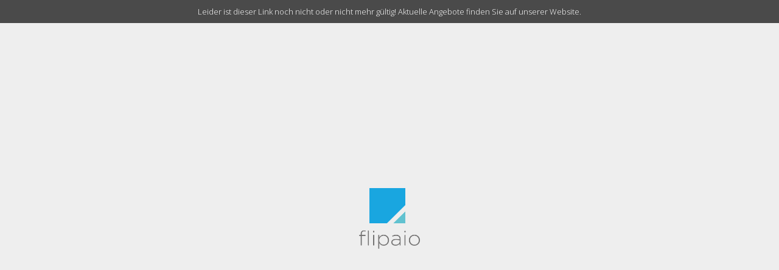

--- FILE ---
content_type: text/html; charset=UTF-8
request_url: https://loesdau.flipaio.de/?id=v9brh1egmx98&article=306600
body_size: 755
content:
<!DOCTYPE HTML>
<html itemscope itemtype="http://schema.org/Article">
    <head>
                <base href='/'>
        <title>flipaio</title>
        <meta id="viewport" name="viewport" content="width = device-width,initial-scale=1, minimum-scale=1, maximum-scale=1,user-scalable=no" />
        <meta name="keywords" content="" />
		<meta name="description" content="Dein Online-Blätterkatalog | flipaio" />
		<meta name="pdfFileName" content="flipaio.pdf" />
        <meta name="mobile-web-app-capable" content="yes" />
        <meta name="apple-mobile-web-app-status-bar-style" content="black" />
        <meta name="apple-touch-fullscreen" content="yes">

		<meta http-equiv="content-type" content="text/html; charset=UTF-8" />
                
        <!-- Schema.org markup for Google+ -->
        <meta itemprop="name" content="flipaio">
        <meta itemprop="description" content="Dein Online-Blätterkatalog | flipaio">
        <meta itemprop="image" content="">
        
        <!-- Twitter Card data -->
        <meta name="twitter:card" content="summary_large_image">
        <meta name="twitter:title" content="flipaio">
        <meta name="twitter:description" content="Dein Online-Blätterkatalog | flipaio">
        <meta name="twitter:image" content="">
        
        <meta property="fb:app_id" content="927609437347768"/>
        <meta property="og:title"              content="flipaio" />
        <meta property="og:description"        content="Dein Online-Blätterkatalog | flipaio" />
        <meta property="og:image"              content="" />
        <meta property="og:image:type" content="image/jpeg" />
        <meta property="og:image:width" content="0" />
        <meta property="og:image:height" content="0" />
        
        <link rel="stylesheet" href="style/common.min.css?t=1768364217">
        <style>
                </style>
                                        <script>
           
            var googleTrackId = "";
            function enableGoogleTracking(){
            }
         </script>
                
        </head>
    <body>
        		<div style="width:100%; height:100%"><p class="offlineMessage">Leider ist dieser Link noch nicht oder nicht mehr gültig! Aktuelle Angebote finden Sie auf unserer Website.</p><img style="max-width:200px; max-height:100px; top:0px;left:0px; bottom:0px; right:0px;margin:auto; position:absolute;" src="assets/preloader2x.png"  /></div></body></html>